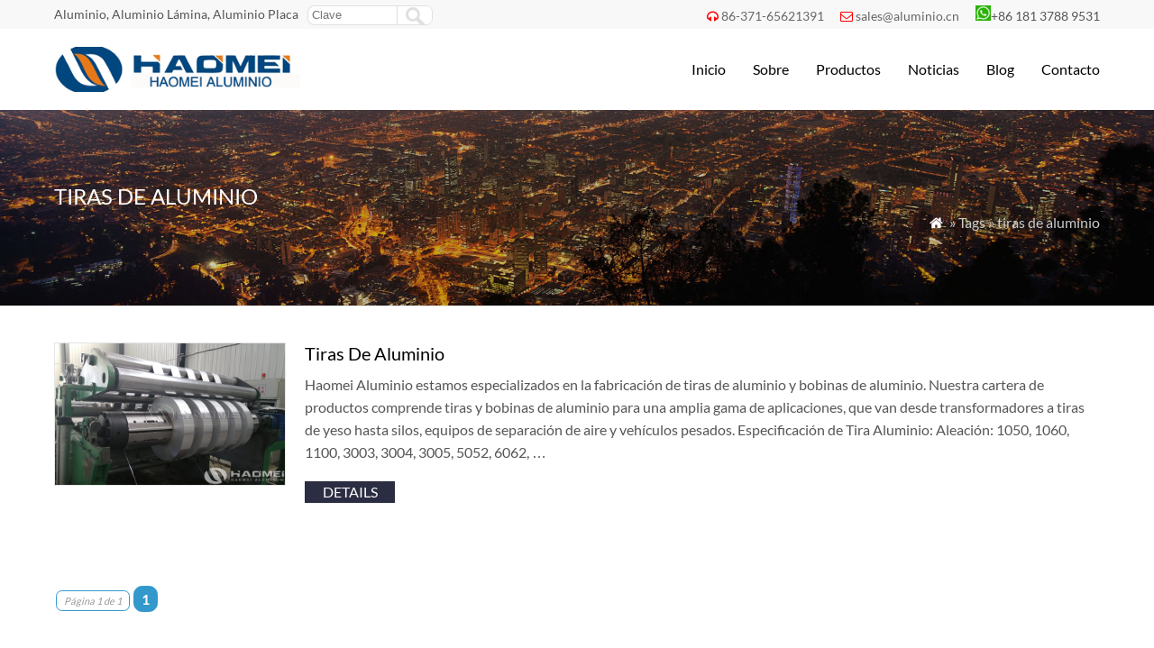

--- FILE ---
content_type: text/html; charset=UTF-8
request_url: http://www.alu-hm.com/tag/tiras-de-aluminio
body_size: 6381
content:
<!DOCTYPE html PUBLIC "-//W3C//DTD XHTML 1.0 Transitional//EN" "http://www.w3.org/TR/xhtml1/DTD/xhtml1-transitional.dtd">
<html xmlns="http://www.w3.org/1999/xhtml">
<head>
<meta http-equiv="Content-Type" content="text/html; charset=utf-8">
<meta name="viewport" content="width=device-width; initial-scale=1.0">
<title>tiras de aluminio</title>
<meta name="description" content="" />
<meta name="keywords" content="tiras de aluminio" />
<link rel="stylesheet" type="text/css" media="all" href="http://www.alu-hm.com/wp-content/themes/wpboss/style.css" />
<link rel="stylesheet" type="text/css" media="all" href="http://www.alu-hm.com/wp-content/themes/wpboss/style02.css" />
<meta name='robots' content='max-image-preview:large' />
<link rel='dns-prefetch' href='//www.alu-hm.com' />
<link rel='stylesheet' id='wp-block-library-css' href='http://www.alu-hm.com/wp-includes/css/dist/block-library/style.min.css?ver=6.3.7' type='text/css' media='all' />
<style id='classic-theme-styles-inline-css' type='text/css'>
/*! This file is auto-generated */
.wp-block-button__link{color:#fff;background-color:#32373c;border-radius:9999px;box-shadow:none;text-decoration:none;padding:calc(.667em + 2px) calc(1.333em + 2px);font-size:1.125em}.wp-block-file__button{background:#32373c;color:#fff;text-decoration:none}
</style>
<style id='global-styles-inline-css' type='text/css'>
body{--wp--preset--color--black: #000000;--wp--preset--color--cyan-bluish-gray: #abb8c3;--wp--preset--color--white: #ffffff;--wp--preset--color--pale-pink: #f78da7;--wp--preset--color--vivid-red: #cf2e2e;--wp--preset--color--luminous-vivid-orange: #ff6900;--wp--preset--color--luminous-vivid-amber: #fcb900;--wp--preset--color--light-green-cyan: #7bdcb5;--wp--preset--color--vivid-green-cyan: #00d084;--wp--preset--color--pale-cyan-blue: #8ed1fc;--wp--preset--color--vivid-cyan-blue: #0693e3;--wp--preset--color--vivid-purple: #9b51e0;--wp--preset--gradient--vivid-cyan-blue-to-vivid-purple: linear-gradient(135deg,rgba(6,147,227,1) 0%,rgb(155,81,224) 100%);--wp--preset--gradient--light-green-cyan-to-vivid-green-cyan: linear-gradient(135deg,rgb(122,220,180) 0%,rgb(0,208,130) 100%);--wp--preset--gradient--luminous-vivid-amber-to-luminous-vivid-orange: linear-gradient(135deg,rgba(252,185,0,1) 0%,rgba(255,105,0,1) 100%);--wp--preset--gradient--luminous-vivid-orange-to-vivid-red: linear-gradient(135deg,rgba(255,105,0,1) 0%,rgb(207,46,46) 100%);--wp--preset--gradient--very-light-gray-to-cyan-bluish-gray: linear-gradient(135deg,rgb(238,238,238) 0%,rgb(169,184,195) 100%);--wp--preset--gradient--cool-to-warm-spectrum: linear-gradient(135deg,rgb(74,234,220) 0%,rgb(151,120,209) 20%,rgb(207,42,186) 40%,rgb(238,44,130) 60%,rgb(251,105,98) 80%,rgb(254,248,76) 100%);--wp--preset--gradient--blush-light-purple: linear-gradient(135deg,rgb(255,206,236) 0%,rgb(152,150,240) 100%);--wp--preset--gradient--blush-bordeaux: linear-gradient(135deg,rgb(254,205,165) 0%,rgb(254,45,45) 50%,rgb(107,0,62) 100%);--wp--preset--gradient--luminous-dusk: linear-gradient(135deg,rgb(255,203,112) 0%,rgb(199,81,192) 50%,rgb(65,88,208) 100%);--wp--preset--gradient--pale-ocean: linear-gradient(135deg,rgb(255,245,203) 0%,rgb(182,227,212) 50%,rgb(51,167,181) 100%);--wp--preset--gradient--electric-grass: linear-gradient(135deg,rgb(202,248,128) 0%,rgb(113,206,126) 100%);--wp--preset--gradient--midnight: linear-gradient(135deg,rgb(2,3,129) 0%,rgb(40,116,252) 100%);--wp--preset--font-size--small: 13px;--wp--preset--font-size--medium: 20px;--wp--preset--font-size--large: 36px;--wp--preset--font-size--x-large: 42px;--wp--preset--spacing--20: 0.44rem;--wp--preset--spacing--30: 0.67rem;--wp--preset--spacing--40: 1rem;--wp--preset--spacing--50: 1.5rem;--wp--preset--spacing--60: 2.25rem;--wp--preset--spacing--70: 3.38rem;--wp--preset--spacing--80: 5.06rem;--wp--preset--shadow--natural: 6px 6px 9px rgba(0, 0, 0, 0.2);--wp--preset--shadow--deep: 12px 12px 50px rgba(0, 0, 0, 0.4);--wp--preset--shadow--sharp: 6px 6px 0px rgba(0, 0, 0, 0.2);--wp--preset--shadow--outlined: 6px 6px 0px -3px rgba(255, 255, 255, 1), 6px 6px rgba(0, 0, 0, 1);--wp--preset--shadow--crisp: 6px 6px 0px rgba(0, 0, 0, 1);}:where(.is-layout-flex){gap: 0.5em;}:where(.is-layout-grid){gap: 0.5em;}body .is-layout-flow > .alignleft{float: left;margin-inline-start: 0;margin-inline-end: 2em;}body .is-layout-flow > .alignright{float: right;margin-inline-start: 2em;margin-inline-end: 0;}body .is-layout-flow > .aligncenter{margin-left: auto !important;margin-right: auto !important;}body .is-layout-constrained > .alignleft{float: left;margin-inline-start: 0;margin-inline-end: 2em;}body .is-layout-constrained > .alignright{float: right;margin-inline-start: 2em;margin-inline-end: 0;}body .is-layout-constrained > .aligncenter{margin-left: auto !important;margin-right: auto !important;}body .is-layout-constrained > :where(:not(.alignleft):not(.alignright):not(.alignfull)){max-width: var(--wp--style--global--content-size);margin-left: auto !important;margin-right: auto !important;}body .is-layout-constrained > .alignwide{max-width: var(--wp--style--global--wide-size);}body .is-layout-flex{display: flex;}body .is-layout-flex{flex-wrap: wrap;align-items: center;}body .is-layout-flex > *{margin: 0;}body .is-layout-grid{display: grid;}body .is-layout-grid > *{margin: 0;}:where(.wp-block-columns.is-layout-flex){gap: 2em;}:where(.wp-block-columns.is-layout-grid){gap: 2em;}:where(.wp-block-post-template.is-layout-flex){gap: 1.25em;}:where(.wp-block-post-template.is-layout-grid){gap: 1.25em;}.has-black-color{color: var(--wp--preset--color--black) !important;}.has-cyan-bluish-gray-color{color: var(--wp--preset--color--cyan-bluish-gray) !important;}.has-white-color{color: var(--wp--preset--color--white) !important;}.has-pale-pink-color{color: var(--wp--preset--color--pale-pink) !important;}.has-vivid-red-color{color: var(--wp--preset--color--vivid-red) !important;}.has-luminous-vivid-orange-color{color: var(--wp--preset--color--luminous-vivid-orange) !important;}.has-luminous-vivid-amber-color{color: var(--wp--preset--color--luminous-vivid-amber) !important;}.has-light-green-cyan-color{color: var(--wp--preset--color--light-green-cyan) !important;}.has-vivid-green-cyan-color{color: var(--wp--preset--color--vivid-green-cyan) !important;}.has-pale-cyan-blue-color{color: var(--wp--preset--color--pale-cyan-blue) !important;}.has-vivid-cyan-blue-color{color: var(--wp--preset--color--vivid-cyan-blue) !important;}.has-vivid-purple-color{color: var(--wp--preset--color--vivid-purple) !important;}.has-black-background-color{background-color: var(--wp--preset--color--black) !important;}.has-cyan-bluish-gray-background-color{background-color: var(--wp--preset--color--cyan-bluish-gray) !important;}.has-white-background-color{background-color: var(--wp--preset--color--white) !important;}.has-pale-pink-background-color{background-color: var(--wp--preset--color--pale-pink) !important;}.has-vivid-red-background-color{background-color: var(--wp--preset--color--vivid-red) !important;}.has-luminous-vivid-orange-background-color{background-color: var(--wp--preset--color--luminous-vivid-orange) !important;}.has-luminous-vivid-amber-background-color{background-color: var(--wp--preset--color--luminous-vivid-amber) !important;}.has-light-green-cyan-background-color{background-color: var(--wp--preset--color--light-green-cyan) !important;}.has-vivid-green-cyan-background-color{background-color: var(--wp--preset--color--vivid-green-cyan) !important;}.has-pale-cyan-blue-background-color{background-color: var(--wp--preset--color--pale-cyan-blue) !important;}.has-vivid-cyan-blue-background-color{background-color: var(--wp--preset--color--vivid-cyan-blue) !important;}.has-vivid-purple-background-color{background-color: var(--wp--preset--color--vivid-purple) !important;}.has-black-border-color{border-color: var(--wp--preset--color--black) !important;}.has-cyan-bluish-gray-border-color{border-color: var(--wp--preset--color--cyan-bluish-gray) !important;}.has-white-border-color{border-color: var(--wp--preset--color--white) !important;}.has-pale-pink-border-color{border-color: var(--wp--preset--color--pale-pink) !important;}.has-vivid-red-border-color{border-color: var(--wp--preset--color--vivid-red) !important;}.has-luminous-vivid-orange-border-color{border-color: var(--wp--preset--color--luminous-vivid-orange) !important;}.has-luminous-vivid-amber-border-color{border-color: var(--wp--preset--color--luminous-vivid-amber) !important;}.has-light-green-cyan-border-color{border-color: var(--wp--preset--color--light-green-cyan) !important;}.has-vivid-green-cyan-border-color{border-color: var(--wp--preset--color--vivid-green-cyan) !important;}.has-pale-cyan-blue-border-color{border-color: var(--wp--preset--color--pale-cyan-blue) !important;}.has-vivid-cyan-blue-border-color{border-color: var(--wp--preset--color--vivid-cyan-blue) !important;}.has-vivid-purple-border-color{border-color: var(--wp--preset--color--vivid-purple) !important;}.has-vivid-cyan-blue-to-vivid-purple-gradient-background{background: var(--wp--preset--gradient--vivid-cyan-blue-to-vivid-purple) !important;}.has-light-green-cyan-to-vivid-green-cyan-gradient-background{background: var(--wp--preset--gradient--light-green-cyan-to-vivid-green-cyan) !important;}.has-luminous-vivid-amber-to-luminous-vivid-orange-gradient-background{background: var(--wp--preset--gradient--luminous-vivid-amber-to-luminous-vivid-orange) !important;}.has-luminous-vivid-orange-to-vivid-red-gradient-background{background: var(--wp--preset--gradient--luminous-vivid-orange-to-vivid-red) !important;}.has-very-light-gray-to-cyan-bluish-gray-gradient-background{background: var(--wp--preset--gradient--very-light-gray-to-cyan-bluish-gray) !important;}.has-cool-to-warm-spectrum-gradient-background{background: var(--wp--preset--gradient--cool-to-warm-spectrum) !important;}.has-blush-light-purple-gradient-background{background: var(--wp--preset--gradient--blush-light-purple) !important;}.has-blush-bordeaux-gradient-background{background: var(--wp--preset--gradient--blush-bordeaux) !important;}.has-luminous-dusk-gradient-background{background: var(--wp--preset--gradient--luminous-dusk) !important;}.has-pale-ocean-gradient-background{background: var(--wp--preset--gradient--pale-ocean) !important;}.has-electric-grass-gradient-background{background: var(--wp--preset--gradient--electric-grass) !important;}.has-midnight-gradient-background{background: var(--wp--preset--gradient--midnight) !important;}.has-small-font-size{font-size: var(--wp--preset--font-size--small) !important;}.has-medium-font-size{font-size: var(--wp--preset--font-size--medium) !important;}.has-large-font-size{font-size: var(--wp--preset--font-size--large) !important;}.has-x-large-font-size{font-size: var(--wp--preset--font-size--x-large) !important;}
.wp-block-navigation a:where(:not(.wp-element-button)){color: inherit;}
:where(.wp-block-post-template.is-layout-flex){gap: 1.25em;}:where(.wp-block-post-template.is-layout-grid){gap: 1.25em;}
:where(.wp-block-columns.is-layout-flex){gap: 2em;}:where(.wp-block-columns.is-layout-grid){gap: 2em;}
.wp-block-pullquote{font-size: 1.5em;line-height: 1.6;}
</style>
<link rel='stylesheet' id='wp-pagenavi-css' href='http://www.alu-hm.com/wp-content/plugins/wp-pagenavi/pagenavi-css.css?ver=2.70' type='text/css' media='all' />
<link rel="https://api.w.org/" href="http://www.alu-hm.com/wp-json/" /><link rel="alternate" type="application/json" href="http://www.alu-hm.com/wp-json/wp/v2/tags/617" />
<script type='text/javascript' src='http://www.alu-hm.com/wp-includes/js/jquery/jquery.js'></script>
<script language="javascript1.2" src="http://www.alu-hm.com/wp-content/themes/wpboss/imgfade.js"></script>
<link rel="icon" href="http://www.alu-hm.com/wp-content/uploads/2017/07/127.png"/>
<link rel="stylesheet" href="http://www.alu-hm.com/wp-content/themes/wpboss/iconfont/css/animation.css"><!--[if IE 7]><link rel="stylesheet" href="iconfont/css/fontello-ie7.css"><![endif]-->
<!-- Google Tag Manager -->
<script>(function(w,d,s,l,i){w[l]=w[l]||[];w[l].push({'gtm.start':
new Date().getTime(),event:'gtm.js'});var f=d.getElementsByTagName(s)[0],
j=d.createElement(s),dl=l!='dataLayer'?'&l='+l:'';j.async=true;j.src=
'https://www.googletagmanager.com/gtm.js?id='+i+dl;f.parentNode.insertBefore(j,f);
})(window,document,'script','dataLayer','GTM-P884ZTJ');</script>
<!-- End Google Tag Manager -->
</head>
<body>
<div id="pagebox" >
<div id="mtop">
	<div class="mbox">
    	<div class="m2col"><div class="mleft">Aluminio, Aluminio Lámina, Aluminio Placa</div><div class="mleft"><form role="search" method="get" id="searchform2" class="searchform" action="http://www.alu-hm.com/"><table border="0" cellspacing="0" cellpadding="0" id="mtable" >
  <tr>
    <td align="right"><input type="text" value="" name="s" id="s" placeholder="Clave" /></td>
    <td align="left"><input type="submit" id="searchsubmit" value="" /></td>
  </tr>
</table></form></div></div>
        <div class="m2col mlast"><i class="demo-icon icon-headphones"></i><a href="tel:86-371-65621391">86-371-65621391</a>     <i class="demo-icon icon-mail"></i><a href="mailto:sales@aluminio.cn">sales@aluminio.cn</a>       <img src="http://www.alu-hm.com/wp-content/uploads/2017/07/whatsapp1-e1499759246691.png" />+86 181 3788 9531</div>
        <div class="mclear"></div>
    </div>
</div>

<div id="mheader">
	<div class="mbox">
    	<div class="m3col"><a href="http://www.alu-hm.com/" title="HAOMEI &#8211; Lámina de aluminio | Placa de aluminio | Laminados de Aluminio" rel="home"><img src="http://www.alu-hm.com/wp-content/uploads/2017/07/logo1-1.png" alt="Lámina de aluminio" class="logo"></a></div>
        <div class="m32col mlast">
<a href="javascript:;" id="mobi_menu"></a>
<div id="access2">
<div class="menu-header"><ul id="menu-menu-1" class="menu"><li id="menu-item-30" class="menu-item menu-item-type-custom menu-item-object-custom menu-item-home menu-item-30"><a href="http://www.alu-hm.com">Inicio</a></li>
<li id="menu-item-2028" class="menu-item menu-item-type-custom menu-item-object-custom menu-item-has-children menu-item-2028"><a href="http://www.alu-hm.com/about/our-history">Sobre</a>
<ul class="sub-menu">
	<li id="menu-item-355" class="menu-item menu-item-type-post_type menu-item-object-page menu-item-355"><a href="http://www.alu-hm.com/about/our-history">Acerca de Haomei</a></li>
	<li id="menu-item-353" class="menu-item menu-item-type-post_type menu-item-object-page menu-item-353"><a href="http://www.alu-hm.com/about/our-factories">Nuestras Plantas</a></li>
</ul>
</li>
<li id="menu-item-152" class="menu-item menu-item-type-post_type menu-item-object-page menu-item-has-children menu-item-152"><a href="http://www.alu-hm.com/product">Productos</a>
<ul class="sub-menu">
	<li id="menu-item-444" class="menu-item menu-item-type-taxonomy menu-item-object-category menu-item-444"><a href="http://www.alu-hm.com/lamina-de-aluminio">Lámina de Aluminio</a></li>
	<li id="menu-item-1640" class="menu-item menu-item-type-taxonomy menu-item-object-category menu-item-1640"><a href="http://www.alu-hm.com/placa-de-aluminio">Placa de Aluminio</a></li>
	<li id="menu-item-1632" class="menu-item menu-item-type-taxonomy menu-item-object-category menu-item-1632"><a href="http://www.alu-hm.com/disco-de-aluminio">Disco de Aluminio</a></li>
	<li id="menu-item-1634" class="menu-item menu-item-type-taxonomy menu-item-object-category menu-item-1634"><a href="http://www.alu-hm.com/foil-de-aluminio">Foil de Aluminio</a></li>
	<li id="menu-item-1637" class="menu-item menu-item-type-taxonomy menu-item-object-category menu-item-1637"><a href="http://www.alu-hm.com/lamina-antiderrapante">Lámina Antiderrapante</a></li>
	<li id="menu-item-1638" class="menu-item menu-item-type-taxonomy menu-item-object-category menu-item-1638"><a href="http://www.alu-hm.com/lamina-prepintada-de-aluminio">Aluminio de Colores Prepintada</a></li>
	<li id="menu-item-1633" class="menu-item menu-item-type-taxonomy menu-item-object-category menu-item-1633"><a href="http://www.alu-hm.com/aluminum-strip">Cinta de Aluminio</a></li>
	<li id="menu-item-1641" class="menu-item menu-item-type-taxonomy menu-item-object-category menu-item-1641"><a href="http://www.alu-hm.com/babosa-de-aluminio">Babosa de Aluminio</a></li>
	<li id="menu-item-1639" class="menu-item menu-item-type-taxonomy menu-item-object-category menu-item-1639"><a href="http://www.alu-hm.com/moldes-de-aluminio">Moldes de Aluminio</a></li>
</ul>
</li>
<li id="menu-item-34" class="menu-item menu-item-type-taxonomy menu-item-object-category menu-item-34"><a href="http://www.alu-hm.com/case">Noticias</a></li>
<li id="menu-item-56" class="menu-item menu-item-type-taxonomy menu-item-object-category menu-item-56"><a href="http://www.alu-hm.com/blog">Blog</a></li>
<li id="menu-item-64" class="menu-item menu-item-type-post_type menu-item-object-page menu-item-64"><a href="http://www.alu-hm.com/contact-us">Contacto</a></li>
</ul></div></div><!-- #access -->

</div>
        <div class="mclear"></div>
    </div>
</div>
<div id="mbody"><div id="mbanner"  style="background-image:url(https://www.concretebatchplant24.com/wp-content/uploads/2017/03/subbg.jpg)">
<div class="mbannerover">
<div class="mbox">
<p><h2>tiras de aluminio</h2></p>
<p class="mrights"><a href="http://www.alu-hm.com/"><i class="demo-icon icon-home">&#xe80c;</i></a> » Tags » tiras de aluminio</p>
</div>
</div>
</div>
<div class="mbox">
<div class="mge40"></div>
<div id="mcontainer" class="mfull">
                <div id="mpic2">
                                <div class="mborder">
                <div class="m4col pimgs"><div class="prodiv"><a href="http://www.alu-hm.com/tiras-de-aluminio.html" title="Tiras De Aluminio" ><img width="600" height="369" src="http://www.alu-hm.com/wp-content/uploads/2021/05/hot-rolled-metal-aluminium-strips.jpg" class="attachment-600x600 size-600x600 wp-post-image" alt="tiras de aluminio" decoding="async" fetchpriority="high" /></a></div></div>
                <div class="m43col mlast"><a href="http://www.alu-hm.com/tiras-de-aluminio.html" title="Tiras De Aluminio"><h3>Tiras De Aluminio</h3></a><p><!-- AddThis Sharing Buttons above -->Haomei Aluminio estamos especializados en la fabricación de tiras de aluminio y bobinas de aluminio. Nuestra cartera de productos comprende tiras y bobinas de aluminio para una amplia gama de aplicaciones, que van desde transformadores a tiras de yeso hasta silos, equipos de separación de aire y vehículos pesados. Especificación de Tira Aluminio: Aleación: 1050, 1060, 1100, 3003, 3004, 3005, 5052, 6062, &hellip;<!-- AddThis Sharing Buttons below --></p>
                <div class="mge10"></div>
                <div style="width:200px;"><a href="http://www.alu-hm.com/tiras-de-aluminio.html" class="mdetails">details</a></div>
                </div>
                <div class="mclear"></div>
                </div>
                <div class="mge20"></div>
                	
                </div>
                <div class="mge30"></div>
                <div class='wp-pagenavi'>
<span class='pages'>Página 1 de 1</span><span class='current'>1</span>
</div>            <div class="mge30"></div>
</div><!-- #container -->
<div class="mclear"></div>
</div>
<div class="mge30"></div>
<div id="mfooter">
<div class="mbox">
	<div class="m4col"><li id="text-8" class="widget-container widget_text"><h3 class="widget-title"><span>Sobre</span></h3>			<div class="textwidget"><p><a href="http://www.alu-hm.com/about/our-history">Acerca de Haomei</a><br />
<a href="http://www.alu-hm.com/about/our-factories">Nuestras Plantas</a></p>
</div>
		</li></div>
    <div class="m4col mycols"><li id="text-9" class="widget-container widget_text"><h3 class="widget-title"><span>Productos</span></h3>			<div class="textwidget"><p><a href="http://www.alu-hm.com/lamina-de-aluminio"><br />
Lámina de Aluminio</a><br />
<a href="http://www.alu-hm.com/placa-de-aluminio">Placa de Aluminio</a><br />
<a href="http://www.alu-hm.com/disco-de-aluminio">Disco de Aluminio</a><br />
<a href="http://www.alu-hm.com/foil-de-aluminio">Foil de Aluminio</a></p>
</div>
		</li></div>
    <div class="m4col"><li id="text-10" class="widget-container widget_text"><h3 class="widget-title"><span>Página de enlaces</span></h3>			<div class="textwidget"><p><a href="https://www.aluminum-foil.net/">Foil de Aluminio</a><br />
<a href="https://www.foilalu.com//">Foil de Aluminio Felxible</a><br />
<a href="https://www.aluminumsheet.net/">Chapa De Aluminio</a><br />
<a href="http://www.aluminumdiscs.com/">Disco de Aluminio</a><br />
<a href="http://www.aluminumhm.com//"> Haomei Aluminio</a></p>
</div>
		</li></div>
    <div class="m4col mycols mlast"><li id="text-11" class="widget-container widget_text"><h3 class="widget-title"><span>Contacto</span></h3>			<div class="textwidget"><p>Whatsapp<img src="http://www.alu-hm.com/wp-content/uploads/2017/07/whatsapp1-e1499759246691.png">：+86 181 3788 9531<br />
EMAIL：<a href="mailto:sales@aluminio.cn">sales@aluminio.cn</a><br />
Mobile：+86 181 3788 9531<br />
TEL: + 86 371 6562 1391<br />
Web：<a href="#">http://www.alu-hm.com</a></p>
<p>1103 No.14 Shangwu Outer Ring Rd, New District, Zhengzhou, China.</p>
<p><a href="#" class="icon facebook"></a><a href="#" class="icon twitter"></a><a href="#" class="icon linkedin"></a><a href="#" class="icon googleplus"></a><a href="#" class="icon pintrest"></a></p>
</div>
		</li></div>
    <div class="mclear"></div>
</div>
</div>
<div id="copyright">
<div class="mbox">
	<div class="m3col">Copy©2017 | HAOMEI INDUSTRIAL CO.,LTD | <a href="/sitemap">Sitemap</a> <script type="text/javascript">
/* <![CDATA[ */
var google_conversion_id = 848554459;
var google_custom_params = window.google_tag_params;
var google_remarketing_only = true;
/* ]]> */
</script>
<script type="text/javascript" src="//www.googleadservices.com/pagead/conversion.js">
</script>
<noscript>
<div style="display:inline;">
<img height="1" width="1" style="border-style:none;" alt="" src="//googleads.g.doubleclick.net/pagead/viewthroughconversion/848554459/?guid=ON&script=0"/>
</div>
</noscript></div>
	<div class="m32col mlast"><div id="linksa"><div class="menu-header"><ul id="menu-menu-2" class="menu"><li class="menu-item menu-item-type-custom menu-item-object-custom menu-item-home menu-item-30"><a href="http://www.alu-hm.com">Inicio</a></li>
<li class="menu-item menu-item-type-custom menu-item-object-custom menu-item-has-children menu-item-2028"><a href="http://www.alu-hm.com/about/our-history">Sobre</a>
<ul class="sub-menu">
	<li class="menu-item menu-item-type-post_type menu-item-object-page menu-item-355"><a href="http://www.alu-hm.com/about/our-history">Acerca de Haomei</a></li>
	<li class="menu-item menu-item-type-post_type menu-item-object-page menu-item-353"><a href="http://www.alu-hm.com/about/our-factories">Nuestras Plantas</a></li>
</ul>
</li>
<li class="menu-item menu-item-type-post_type menu-item-object-page menu-item-has-children menu-item-152"><a href="http://www.alu-hm.com/product">Productos</a>
<ul class="sub-menu">
	<li class="menu-item menu-item-type-taxonomy menu-item-object-category menu-item-444"><a href="http://www.alu-hm.com/lamina-de-aluminio">Lámina de Aluminio</a></li>
	<li class="menu-item menu-item-type-taxonomy menu-item-object-category menu-item-1640"><a href="http://www.alu-hm.com/placa-de-aluminio">Placa de Aluminio</a></li>
	<li class="menu-item menu-item-type-taxonomy menu-item-object-category menu-item-1632"><a href="http://www.alu-hm.com/disco-de-aluminio">Disco de Aluminio</a></li>
	<li class="menu-item menu-item-type-taxonomy menu-item-object-category menu-item-1634"><a href="http://www.alu-hm.com/foil-de-aluminio">Foil de Aluminio</a></li>
	<li class="menu-item menu-item-type-taxonomy menu-item-object-category menu-item-1637"><a href="http://www.alu-hm.com/lamina-antiderrapante">Lámina Antiderrapante</a></li>
	<li class="menu-item menu-item-type-taxonomy menu-item-object-category menu-item-1638"><a href="http://www.alu-hm.com/lamina-prepintada-de-aluminio">Aluminio de Colores Prepintada</a></li>
	<li class="menu-item menu-item-type-taxonomy menu-item-object-category menu-item-1633"><a href="http://www.alu-hm.com/aluminum-strip">Cinta de Aluminio</a></li>
	<li class="menu-item menu-item-type-taxonomy menu-item-object-category menu-item-1641"><a href="http://www.alu-hm.com/babosa-de-aluminio">Babosa de Aluminio</a></li>
	<li class="menu-item menu-item-type-taxonomy menu-item-object-category menu-item-1639"><a href="http://www.alu-hm.com/moldes-de-aluminio">Moldes de Aluminio</a></li>
</ul>
</li>
<li class="menu-item menu-item-type-taxonomy menu-item-object-category menu-item-34"><a href="http://www.alu-hm.com/case">Noticias</a></li>
<li class="menu-item menu-item-type-taxonomy menu-item-object-category menu-item-56"><a href="http://www.alu-hm.com/blog">Blog</a></li>
<li class="menu-item menu-item-type-post_type menu-item-object-page menu-item-64"><a href="http://www.alu-hm.com/contact-us">Contacto</a></li>
</ul></div></div></div>
    <div class="mclear"></div>
</div>
</div>
<script data-cfasync="false" type="text/javascript">
var addthis_config = {"data_track_clickback":true,"ui_atversion":300,"ignore_server_config":true};
var addthis_share = {};
</script>
                <!-- AddThis Settings Begin -->
                <script data-cfasync="false" type="text/javascript">
                    var addthis_product = "wpp-5.3.5";
                    var wp_product_version = "wpp-5.3.5";
                    var wp_blog_version = "6.3.7";
                    var addthis_plugin_info = {"info_status":"enabled","cms_name":"WordPress","plugin_name":"Share Buttons by AddThis","plugin_version":"5.3.5","anonymous_profile_id":"wp-61ee3971f4f63d7a835d0615b189b581","plugin_mode":"WordPress","select_prefs":{"addthis_per_post_enabled":true,"addthis_above_enabled":false,"addthis_below_enabled":false,"addthis_sidebar_enabled":false,"addthis_mobile_toolbar_enabled":false,"addthis_above_showon_home":true,"addthis_above_showon_posts":true,"addthis_above_showon_pages":true,"addthis_above_showon_archives":true,"addthis_above_showon_categories":true,"addthis_above_showon_excerpts":true,"addthis_below_showon_home":true,"addthis_below_showon_posts":true,"addthis_below_showon_pages":true,"addthis_below_showon_archives":true,"addthis_below_showon_categories":true,"addthis_below_showon_excerpts":true,"addthis_sidebar_showon_home":true,"addthis_sidebar_showon_posts":true,"addthis_sidebar_showon_pages":true,"addthis_sidebar_showon_archives":true,"addthis_sidebar_showon_categories":true,"addthis_mobile_toolbar_showon_home":true,"addthis_mobile_toolbar_showon_posts":true,"addthis_mobile_toolbar_showon_pages":true,"addthis_mobile_toolbar_showon_archives":true,"addthis_mobile_toolbar_showon_categories":true,"sharing_enabled_on_post_via_metabox":true},"page_info":{"template":"archives","post_type":""}};
                    if (typeof(addthis_config) == "undefined") {
                        var addthis_config = {"data_track_clickback":true,"ui_atversion":300,"ignore_server_config":true};
                    }
                    if (typeof(addthis_share) == "undefined") {
                        var addthis_share = {};
                    }
                    if (typeof(addthis_layers) == "undefined") {
                        var addthis_layers = {};
                    }
                </script>
                <script
                    data-cfasync="false"
                    type="text/javascript"
                    src="//s7.addthis.com/js/300/addthis_widget.js#pubid=wp-61ee3971f4f63d7a835d0615b189b581 "
                    async="async"
                >
                </script>
                <script data-cfasync="false" type="text/javascript">
                    (function() {
                        var at_interval = setInterval(function () {
                            if(window.addthis) {
                                clearInterval(at_interval);
                                addthis.layers(addthis_layers);
                            }
                        },1000)
                    }());
                </script>
                <link rel='stylesheet' id='addthis_output-css' href='http://www.alu-hm.com/wp-content/plugins/addthis/css/output.css?ver=6.3.7' type='text/css' media='all' />
<!--wp_footer--></div>
<div id="back-to-top" style="display: block;" class="timg"><a href="#top"></a></div>
<!-- Google Tag Manager (noscript) -->
<noscript><iframe src="https://www.googletagmanager.com/ns.html?id=GTM-P884ZTJ"
height="0" width="0" style="display:none;visibility:hidden"></iframe></noscript>
<!-- End Google Tag Manager (noscript) -->
</body>
</html><!--
Performance optimized by Redis Object Cache. Learn more: https://wprediscache.com

Recuperados 2024 objetos (186 KB) de Redis usando PhpRedis (v5.3.7).
-->
